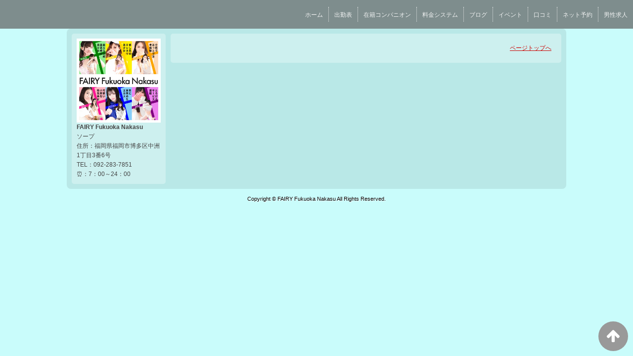

--- FILE ---
content_type: text/html; charset=UTF-8
request_url: https://www.nakasu-fairy.com/top/girls/girldetail/?girl_id=29206986
body_size: 2909
content:
<!DOCTYPE html>
<!--[if lt IE 7 ]><html class="ie ie6" lang="ja"><![endif]-->
<!--[if IE 7 ]><html class="ie ie7" lang="ja"><![endif]-->
<!--[if IE 8 ]><html class="ie ie8" lang="ja"><![endif]-->
<!--[if (gte IE 9)|!(IE)]><!--><html lang="ja"><!--<![endif]-->
  <head>
    <meta charset="utf-8">
    <meta http-equiv="X-UA-Compatible" content="IE=edge,chrome=1">
    <meta name="referrer" content="unsafe-url">
    <!-- <meta name="viewport" content="width=device-width, initial-scale=1, maximum-scale=1, minimum-scale=1"> -->
    <meta name="viewport" content="width=device-width" >
    <script type="text/javascript" src="https://www.nakasu-fairy.com/core/2.6/ip_libs/js/hpb/responsive.noJQuery.js"></script>
    <meta charset="UTF-8" />
    <title>CranBerryFukuoka | 女の子詳細</title>
    <link rel="shortcut icon" href="https://www.nakasu-fairy.com/favicon.ico">    <meta name="keywords" content="" />
    <meta name="description" content="" />
    <meta name="generator" content="ImpressPages CMS" />
<!--    <meta name="viewport" content="user-scalable=no" /> -->
    <link href="https://www.nakasu-fairy.com/core/2.6/ip_themes/theme_d_00/ip_content.css" rel="stylesheet" type="text/css" />
    <link href="https://www.cityheaven.net/css/feesmart.css?pcmode=sp" rel="stylesheet" type="text/css" />
    <link href="https://www.nakasu-fairy.com/core/2.6/ip_themes/theme_d_00/site.css" rel="stylesheet" type="text/css" />
    <link href="https://www.nakasu-fairy.com/core/2.6/ip_themes/theme_d_00/css/base.css" rel="stylesheet" type="text/css" />
    <link href="https://www.nakasu-fairy.com/core/2.6/ip_themes/theme_d_00/css/theme_d.css" rel="stylesheet" type="text/css" />
    <link href="https://www.nakasu-fairy.com/core/2.6/ip_libs/js/photobox/photobox.css" rel="stylesheet" type="text/css" />
    <link href="https://www.nakasu-fairy.com/core/2.6/ip_libs/js/photobox/photobox.ie.css" rel="stylesheet" type="text/css" />
    <link href="https://www.nakasu-fairy.com/core/2.6/ip_themes/theme_d_00/css/page.css" rel="stylesheet" type="text/css" />
    <link href="https://www.nakasu-fairy.com/website/w4738/file/background_css/theme_d_00_background.css" rel="stylesheet" type="text/css" />
    <link href="https://www.nakasu-fairy.com/core/2.6/ip_themes/theme_d_00/css/girldetail.css" rel="stylesheet" type="text/css" />
    <link href="https://maxcdn.bootstrapcdn.com/font-awesome/4.7.0/css/font-awesome.min.css" rel="stylesheet" type="text/css" />
    <link href="https://www.nakasu-fairy.com/core/2.6/ip_plugins/hpbuilder/hpb_gravure/widget/HpbGravure/public/photobox.css" rel="stylesheet" type="text/css" />
    <link href="https://www.nakasu-fairy.com/core/2.6/ip_plugins/hpbuilder/hpb_gravure/widget/HpbGravure/public/photobox.ie.css" rel="stylesheet" type="text/css" />
    <link href="https://www.nakasu-fairy.com/core/2.6/ip_plugins/hpbuilder/hpb_ranking/widget/HpbRanking/public/HpbRanking.css" rel="stylesheet" type="text/css" />
    <link href="https://www.nakasu-fairy.com/core/2.6/ip_plugins/hpbuilder/hpb_slide/widget/HpbSlide/public/HpbSlide.css" rel="stylesheet" type="text/css" />


<style type="text/css">
<!--
h2.whatnew,
article h1,
.recruit h4 {
    color            : #ffffff;
    background-color : #00CC99;
}

.box,
.box .recruit table tr.firstchild td,
.image_gallery_preview {
    background-color : rgba(225, 250, 248, 0.5);
filter:progid:DXImageTransform.Microsoft.gradient(startcolorstr=#7fe1faf8,endcolorstr=#7fe1faf8,gradienttype=0);
-ms-filter:"progid:DXImageTransform.Microsoft.gradient(startColorstr=#7fe1faf8,endColorstr=#7fe1faf8)";
zoom:1;
;
}

#gNav a,
.wc_font_color,
.wc_font_color a {
    color : #000000;
}

#gNav a:hover,
.ranking .wc_font_color a,
.wc_font_color a:hover {
    color           : #000000;
    text-decoration : underline;
}
.recruit .wc_font_color a:hover {
    text-decoration : none;
}

#gallery {
    background : transparent;
}

@media only screen and (max-width:768px) {
    .ipwForm .wc_font_color {
        color :  #000000;
    }
}
-->
</style>    <!--[if lt IE 9]>
    <script type="text/javascript" src="https://www.nakasu-fairy.com/core/2.6/ip_themes/theme_d_00/js/html5.js"></script>
    <script type="text/javascript" src="https://www.nakasu-fairy.com/core/2.6/ip_themes/theme_d_00/js/respond.src.js"></script>
    <![endif]-->

    <link rel="canonical" href="https://www.nakasu-fairy.com/top/girls/girldetail/?girl_id=29206986">
    <script type="application/ld+json">
{
  "@context": "http://schema.org",
  "@type": "WebSite",
  "name": "FAIRY Fukuoka Nakasu",
  "url": "http://www.nakasu-fairy.com/"
}
</script>
    <script type="text/javascript" src="https://www.nakasu-fairy.com/core/2.6/ip_libs//js/jquery/jquery.js"></script>
  </head>
  <body>
        
<!-- Google tag (gtag.js) -->
<script async src="https://www.googletagmanager.com/gtag/js?id=G-L8WS8BZ3XY"></script>
<script>
  window.dataLayer = window.dataLayer || [];
  function gtag(){dataLayer.push(arguments);}
  gtag('js', new Date());

  gtag('config', 'G-L8WS8BZ3XY');
</script>
  <link rel="stylesheet" href="https://maxcdn.bootstrapcdn.com/font-awesome/4.3.0/css/font-awesome.min.css">
  <script type="text/javascript" src="https://www.nakasu-fairy.com/core/2.6/ip_themes/theme_d_00/js/ua.js"></script>
    <link rel="stylesheet" href="https://www.nakasu-fairy.com/core/2.6/ip_themes/theme_d_00/css/menu/sp_menu.css">
      <link rel="stylesheet" href="https://www.nakasu-fairy.com/core/2.6/ip_themes/theme_d_00/css/menu/style_menu2.css">
    <link rel="stylesheet" href="https://www.nakasu-fairy.com/core/2.6/ip_themes/theme_d_00/css/video/common.css">
    <script type="text/javascript" src="https://www.nakasu-fairy.com/core/2.6/ip_themes/theme_d_00/js/menu/2.js"></script>
    <header style="z-index:1;">
      <div class="global_menu">
        <div class="area">
          
<style type='text/css'><!-- .admin_menu_top{ top : 0px; } --></style><div class='menu_wrapper'>
<ul class='menu'>
<li ><a href="https://www.cityheaven.net/fukuoka/A4001/A400102/cranberry_fukuoka/?of=y" class="nav-first">ホーム</a></li>
<li ><a href="https://www.nakasu-fairy.com/top/schedule/" class="nav-first">出勤表</a></li>
<li ><a href="https://www.nakasu-fairy.com/top/girls/" class="nav-first">在籍コンパニオン</a></li>
<li ><a href="https://www.nakasu-fairy.com/top/system/" class="nav-first">料金システム</a></li>
<li ><a href="https://www.cityheaven.net/fukuoka/A4001/A400102/fairy_fukuoka_nakasu/diarylist/?lo=1&of=y2" class="nav-first">ブログ</a></li>
<li ><a href="https://www.nakasu-fairy.com/top/event/" class="nav-first">イベント</a></li>
<li ><a href="https://www.cityheaven.net/fukuoka/A4001/A400102/fairy_fukuoka_nakasu/reviews/?lo=1&of=y2" class="nav-first">口コミ</a></li>
<li ><a href="https://www.cityheaven.net/fukuoka/A4001/A400102/fairy_fukuoka_nakasu/A6ShopReservation/?of=y2" class="nav-first">ネット予約</a></li>
<li ><a href="https://mensheaven.jp/10/fairy_fukuoka_nakasu/?of=y" class="nav-first">男性求人</a></li>
</ul>
</div>
          <span class="hr"></span>
        </div>
      </div>
    </header>
    <a id="pageTops" style="bottom: -80px;">
    <i class="fa-top fa-arrow-up"></i>
  </a>
  <div style="margin:58px auto 0 auto; max-width:1210px;" id="contents_body">
        <div id="container" class="clearfix">
        <div class="leftbox">
          <div id="gNav" class="box col1">
            <div class="logo">
                            <a href="https://www.nakasu-fairy.com/top/">
              <img class="" src="https://www.nakasu-fairy.com/website/w4738/image/LINE_ALBUM__230209_5_1UQPZ.jpg">
              </a>
                          </div>
              <div class="ex-nav">
              <div id=pc_shopdata class=""><p><strong>FAIRY Fukuoka Nakasu</strong><br /> ソープ</p>
<p>住所：福岡県福岡市博多区中洲1丁目3番6号<br /> TEL：092-283-7851<br />⏰：7：00～24：00</p></div>              </div>
            
          </div>
          <div id="ipBlock-theme_d_top_left" class="ipBlock">
</div>
        </div>
        
        <div id="main" class="content box mainbox">
        
                    <p class="pagetop"><a href="#">ページトップへ</a></p>
        </div>
      </div>
          <footer>
<a href="https://www.nakasu-fairy.com/">
        <small class="copyright">Copyright © FAIRY Fukuoka Nakasu All Rights Reserved.</small></a>
      </footer>

    
<? #iPad テーマB用フラグを埋め込む ?>
<input type="hidden" id="theme_b_flg" value="1">

<script>
var ip = {
    baseUrl : "https:\/\/www.nakasu-fairy.com\/",
    libraryDir : "core\/2.6\/ip_libs\/",
    themeDir : "core\/2.6\/ip_themes\/",
    moduleDir : "core\/2.6\/ip_cms\/modules\/",
    theme : "theme_d_00",
    zoneName : "top",
    pageId : "85",
    revisionId : "165"};
</script>
                        <script type="text/javascript" src="https://www.nakasu-fairy.com/core/2.6/ip_libs/js/jquery/jquery.js"></script>
                                            <script type="text/javascript" src="https://www.nakasu-fairy.com/core/2.6/ip_themes/theme_d_00/js/jquery.flexslider-min.js"></script>
                                            <script type="text/javascript" src="https://www.nakasu-fairy.com/core/2.6/ip_libs/js/jquery-tools/jquery.tools.form.js"></script>
                                        <script type="text/javascript" src="https://www.nakasu-fairy.com/core/2.6/ip_cms/modules/standard/content_management/public/widgets.js"></script>
                                        <script type="text/javascript" src="https://www.nakasu-fairy.com/tinymceConfig.js"></script>
                                        <script type="text/javascript" src="https://www.nakasu-fairy.com/validatorConfig.js"></script>
                                        <script type="text/javascript" src="https://www.nakasu-fairy.com/core/2.6/ip_themes/theme_d_00/js/common.js"></script>
                                            <script type="text/javascript" src="https://www.nakasu-fairy.com/core/2.6/ip_libs/js/photobox/photobox.js"></script>
                                        <script type="text/javascript" src="https://www.nakasu-fairy.com/core/2.6/ip_cms/modules/developer/inline_management/public/js/previewGirlDetail.js"></script>
                                        <script type="text/javascript" src="https://www.nakasu-fairy.com/core/2.6/ip_libs/js/jquery-tools/jquery.tools.form.js"></script>
                                            <script type="text/javascript" src="https://www.nakasu-fairy.com/core/2.6/ip_cms/modules/community/user/public/ipUser.js"></script>
                                            <script type="text/javascript" src="https://www.nakasu-fairy.com/core/2.6/ip_plugins/hpbuilder/hpb_gravure/widget/HpbGravure/public/gravurePreview.js"></script>
                                        <script type="text/javascript" src="https://www.nakasu-fairy.com/core/2.6/ip_plugins/hpbuilder/hpb_gravure/widget/HpbGravure/public/photobox.js"></script>
                    </div>
</body>
</html>


--- FILE ---
content_type: text/css
request_url: https://www.nakasu-fairy.com/website/w4738/file/background_css/theme_d_00_background.css
body_size: 141
content:
@charset "utf-8";
@media only screen and (max-width:540px){
  body {
background-color:#c9fcfb;
background-repeat: repeat;
  }
}
@media only screen and (min-width:541px){
  body {
background-color:#c9fcfb;
background-repeat: repeat;
  }
}
